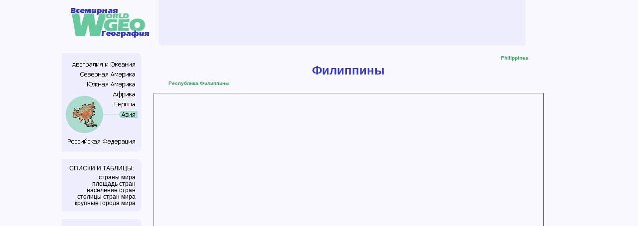

--- FILE ---
content_type: text/html; charset=windows-1251
request_url: https://worldgeo.ru/asia/phl/
body_size: 6968
content:
<!DOCTYPE html>
<html lang="ru">
<head>
   <meta NAME="keywords" CONTENT="Филиппины, Philippines, Манила, Юго-Восточная Азия, филипинск. песо, республика, флаг, герб, карта, состав, район, численность, населения, столица, время, плотность, прогноз, городское, сельское, показатель, мужчин, женщин, площадь, государственный праздник, местонахождение, полезные, ископаемые, общепринятое сокращение, продолжительность жизни, граница, береговая линия, водоемы, реки, озёра, ISO, Республика Филиппины, ссылка">
   <meta NAME="description" CONTENT="Филиппины. Сведения о площади территории и численности населения, о местоположении и времени в столице, валюте и языке, о религии и государственном празднике, о границах и ISO коде страны, а также  флаг и многое другое.">
   <script src="//api-maps.yandex.ru/2.1/?lang=ru_RU" type="text/javascript"></script>
   <script src="/js/land.js" type="text/javascript"></script>
<meta http-equiv="Content-Type" content="text/html; charset=windows-1251">
   <meta name="viewport" content="width=540">
   <title>Всемирная География › Азия › Филиппины</title>
   <link rel=stylesheet type='text/css' href='/wgeo.css'>
   <script language=javascript src="/f.js" type=text/javascript></script><script language="javascript">var iurl=''; function def() {a4();}</script>
   <script src="//yandex.st/jquery/1.11.2/jquery.min.js"></script>
</head>
<body onload='preloadImages();'>
<div class="top-counters">
   <!-- Yandex.Metrika counter --> <script type="text/javascript" > (function(m,e,t,r,i,k,a){m[i]=m[i]||function(){(m[i].a=m[i].a||[]).push(arguments)}; m[i].l=1*new Date();k=e.createElement(t),a=e.getElementsByTagName(t)[0],k.async=1,k.src=r,a.parentNode.insertBefore(k,a)}) (window, document, "script", "https://mc.yandex.ru/metrika/tag.js", "ym"); ym(1701057, "init", { clickmap:true, trackLinks:true, accurateTrackBounce:true, webvisor:true }); </script> <noscript><div><img src="https://mc.yandex.ru/watch/1701057" style="position:absolute; left:-9999px;" alt="" /></div></noscript> <!-- /Yandex.Metrika counter -->

   <script type="text/javascript">
   <!--
   var _acic={dataProvider:10};(function(){var e=document.createElement("script");e.type="text/javascript";e.async=true;e.src="//www.acint.net/aci.js";var t=document.getElementsByTagName("script")[0];t.parentNode.insertBefore(e,t)})()
   //-->
   </script>

   <!--LiveInternet counter--><script type="text/javascript"><!--
   document.write('<img src="//counter.yadro.ru/hit?r'+
   escape(document.referrer)+((typeof(screen)=='undefined')?'':
   ';s'+screen.width+'*'+screen.height+'*'+(screen.colorDepth?
   screen.colorDepth:screen.pixelDepth))+';u'+escape(document.URL)+
   ';i'+escape('Жж'+document.title.substring(0,80))+';'+Math.random()+
   '" width=1 height=1 alt="">')//--></script><!--/LiveInternet-->
   <!-- Global site tag (gtag.js) - Google Analytics -->
<script async src="https://www.googletagmanager.com/gtag/js?id=UA-3470357-1"></script>
<script>
  window.dataLayer = window.dataLayer || [];
  function gtag(){dataLayer.push(arguments);}
  gtag('js', new Date());

  gtag('config', 'UA-3470357-1');
</script>

</div>
<div id="container">
<!--search_ignore-->
<div class="max-width" width="100%">
    <div id="head-left">
      <a href="/" onmouseover="am()" onmouseout="def();"><img src="/i/logo.gif" id="logo" alt='WorldGEO - Всемирная География' width="160" height="64"></a>
    </div>
    <div id="head-right" width="100%" >
       <table width="100%"><tr>
          <td width="7" valign="bottom"><img src="/i/thhor.gif" width="7" height="64"></td>
          <td><div class="top-ads"><script async src="//pagead2.googlesyndication.com/pagead/js/adsbygoogle.js"></script>
<!-- Адаптивни сверху -->
<ins class="adsbygoogle"
     style="display:inline-block;max-width:728px;width:100%;height:90px"
     data-ad-client="ca-pub-6960584947688650"
     data-ad-slot="9559553006" data-alternate-ad-url="https://worldgeo.ru/alternative_ads.shtml"></ins>
<script>
(adsbygoogle = window.adsbygoogle || []).push({});
</script></div></td>
       </tr></table>
    </div>
</div>
<table class="max-width cl">
    <tr>
    <td id="left-column" width="160"><img src="/i/th.gif" width="160" height="25">
        

<table width=152 border=0>
	<tr>
		<td><img src='/i/sp.gif' width=12 height=1></td>
		<td><img src='/i/sp.gif' width=7 height=1></td>
		<td><img src='/i/sp.gif' width=2 height=1></td>
		<td><img src='/i/sp.gif' width=15 height=1></td>
		<td><img src='/i/sp.gif' width=13 height=1></td>
		<td><img src='/i/sp.gif' width=22 height=1></td>
		<td><img src='/i/sp.gif' width=32 height=1></td>
		<td><img src='/i/sp.gif' width=16 height=1></td>
		<td><img src='/i/sp.gif' width=33 height=1></td>
		<td></td>
	</tr>
	<tr>
		<td colspan=2 rowspan=3><img name="m01" src="/i/m01.gif" width=19 height=58></td>
		<td colspan=7><a href="/austok/" onmouseover="a5();" onmouseout="def();"><img name="m5" src="/i/m5.gif" width=133 height=18></a></td>
		<td><img src="/i/sp.gif" width=1 height=18></td>
	</tr>
	<tr>
		<td colspan=2 rowspan=2><img name="m03" src="/i/m03.gif" width=17 height=40></td>
		<td colspan=5><a href="/namerica/" onmouseover="a0();" onmouseout="def();"><img name="m0" src="/i/m0.gif" width=116 height=20></a></td>
		<td><img src="/i/sp.gif" width=1 height=20></td>
	</tr>
	<tr>
		<td><img name="m05" src="/i/m05.gif" width=13 height=20></td>
		<td colspan=4><a href="/samerica/" onmouseover="a1();" onmouseout="def();"><img name="m1" src="/i/m1.gif" width=103 height=20></a></td>
		<td><img src="/i/sp.gif" width=1 height=20></td>
	</tr>
	<tr>
		<td colspan=6 rowspan=2><img name="m07" src="/i/m07.gif" width=71 height=24></td>
		<td rowspan=3><img name="m08" src="/i/m08.gif" width=32 height=40></td>
		<td colspan=2><a href="/africa/" onmouseover="a3();" onmouseout="def();"><img name="m3" src="/i/m3.gif" width=49 height=20></a></td>
		<td><img src="/i/sp.gif" width=1 height=20></td>
	</tr>
	<tr>
		<td colspan=2 rowspan=2><a href="/europe/" onmouseover="a2();" onmouseout="def();"><img name="m2" src="/i/m2.gif" width=49 height=20></a></td>
		<td><img src="/i/sp.gif" width=1 height=4></td>
	</tr>
	<tr>
		<td colspan=3 rowspan=3><img src="/i/m11.gif" width=21 height=55></td>
		<td colspan=3 rowspan=3 bgcolor=#aadbce><a href="/asia/"><img name="pic" src="/i/pic-m4_o.gif" width=50 height=55></a></td>
		<td><img src="/i/sp.gif" width=1 height=16></td>
	</tr>
	<tr>
		<td colspan=2 rowspan=3><img name="m13" src="/i/m13.gif" width=48 height=56></td>
		<td><a href="/asia/" onmouseover="a4();" onmouseout="def();"><img name="m4" src="/i/m4.gif" width=33 height=20></a></td>
		<td><img src="/i/sp.gif" width=1 height=20></td>
	</tr>
	<tr>
		<td rowspan=2 bgcolor=#eeeeff><img src="/i/sp.gif" width=33 height=36></td>
		<td><img src="/i/sp.gif" width=1 height=19></td>
	</tr>
	<tr>
		<td colspan=6><img name="m16" src="/i/m16.gif" width=71 height=17></td>
		<td><img src="/i/sp.gif" width=1 height=17></td>
	</tr>
	<tr>
		<td><img name="m17" src="/i/m17.gif" width=12 height=20></td>
		<td colspan=8><a href="/russia/" onmouseover="a6();" onmouseout="def();"><img name="m6" src="/i/m6.gif" width=140 height=20></a></td>
		<td><img src="/i/sp.gif" width=1 height=20></td>
	</tr>
</table>



        <img src="/i/tb.gif" width="160" height="35">
        <center><A href="/lists/" class="linkblack">СПИСКИ И ТАБЛИЦЫ:</A></center>

<div class="list-and-tables"><A href="/lists/?id=1" class="linkblack">страны мира</A><br>
<a href="/lists/?id=2" class="linkblack">площадь стран</a><br>
<a href="/lists/?id=3" class="linkblack">население стран</a><br>
<a href="/lists/?id=10" class="linkblack">столицы стран мира</a><br>
<a href="/lists/?id=6" class="linkblack">крупные города мира</a>
</div>


<img src="/i/tb.gif" width="160" height="35">
<div align=center>

<script async src="//pagead2.googlesyndication.com/pagead/js/adsbygoogle.js"></script>
<!-- Левый широкий -->
<ins class="adsbygoogle"
     style="display:inline-block;width:160px;height:600px"
     data-ad-client="ca-pub-6960584947688650"
     data-ad-slot="2722553003"></ins>
<script>
(adsbygoogle = window.adsbygoogle || []).push({});
</script>

</div>
<div class="links"><script type="text/javascript">
<!--
var _acic={dataProvider:10,allowCookieMatch:false};(function(){var e=document.createElement("script");e.type="text/javascript";e.async=true;e.src="https://www.acint.net/aci.js";var t=document.getElementsByTagName("script")[0];t.parentNode.insertBefore(e,t)})()
//-->
</script></div>
    </td>
    <td valign='top' align='center' width="90%">
        <img src="/i/sp.gif" width=1 height=15>
        <table align="center">
            <tr><td><center style="margin-left: 14px;"><div><table align=center width=90% border=0><tr><td align=right><h5>Philippines</h5></td></tr><tr><td align=center class='no-padding'><h1>Филиппины</h1></td></tr><tr><td align='left'><h5>Республика Филиппины</h5></td></tr></table></div><br>
            
<!--/search_ignore-->

<script type="text/javascript">
  ymaps.ready(function () {
      var myMap = new ymaps.Map('YMapsID', {
              center: [12.842527211975696,121.78705499999994], zoom: 5,
              controls: [],
              behaviors: ['default', "scrollZoom", "dblClickZoom"]
          }, { minZoom: 2 });
      after_ymaps_init( myMap );

      ymaps.regions.load('001', {
          lang: 'ru',
          quality: 2
      }).then(function (result) {

          var regions = result.geoObjects;
          regions.options.set('fill', false);
          regions.options.set('outline', false);

          myMap.geoObjects.add(regions);

          regions.events.add('click', function (event) {
                var region = event.get('target');
                if( region.properties.get('osmId') != 443174 && land[region.properties.get('osmId')] ) {
                    location.href = '/' + land[region.properties.get('osmId')] + '/';
                }
          });

          regions.each(function (reg) {

              if (reg.properties.get('osmId') == 443174) {

                  reg.options.set('strokeOpacity', 0.75)
                  reg.options.set('outline', true)
                  reg.options.set('strokeWidth', 3)
                  reg.options.set('strokeStyle', 'dash')
                  reg.options.set('strokeColor', '#373ABE')

              }
          });

       });

  });

</script>

<div id="YMapsID" class="reg_map" alt="карта Филиппин"></div>


<div class="two-blocks-container" align="center">
<div class="main-table">

<table class="descr-table" width="470">
   <thead>
      <tr>
         <td colspan="2">ОСНОВНЫЕ СВЕДЕНИЯ</td>
      </tr>
   </thead>
   <tbody>
      <tr>
         <th width="140"><a href="/lists/?id=10">Столица:</a></th>
		   <td width="300">город <b>Манила</b></td>
      </tr>
	  <tr>
		 <th width="140"><a href="/lists/?id=2">Территория:</a></th>
		 <td width="300">
         <a href="/lists/?id=2">Площадь</a>: <b>300&nbsp;000 км&#178;</b>
		    <br><div class="note">(71 место в мире)</div>

         <br>
		    <table class="subtable" align="center">
            <thead>
               <tr class="blue">
                  <td colspan="2">
                     <b>Использование земель</b><div class="note">(2011 год, CIA)</div>
                  </td>
               </tr>
            </thead>
            <tbody>
         
         <tr onmouseover="setPointer(3,this)" onmouseout="setPointer(1,this)"><th>Площадь пашни:</th> <td align="right">18,2%</td></tr>
         <tr onmouseover="setPointer(3,this)" onmouseout="setPointer(1,this)"><th>Плодово-ягодные насаждения:</th><td align="right">17,8%</td></tr>
         <tr onmouseover="setPointer(3,this)" onmouseout="setPointer(1,this)"><th>Территория пастбищ:</th><td align="right">5,0%</td></tr>
         <tr onmouseover="setPointer(3,this)" onmouseout="setPointer(1,this)"><th>Площадь  лесов:</th><td align="right">25,9%</td></tr>
         </tbody></table><br>
         Площадь рек и озёр: 0,6%<br>
         
      </td>
   </tr>
	<tr>
		<th><a href="/lists/?id=3">Население:</a></th>
		<td valign="top" width="300" align='center'>
         <a href="/lists/?id=3">Численность</a>: <b>107&nbsp;668&nbsp;231 чел.</b><br>
         <div class="note">(12 место в мире, июль 2014 г., CIA)</div>
         <a href="/lists/?id=16">Плотность</a>: <b>358,9 чел./км&#178;</b><br>
         <br>
         <table class="subtable" align="center">
            <thead>
               <tr class="yel">
                  <td colspan="2"><b>Урбанизация</b></td>
               </tr>
            </thead>
            <tbody>
               <tr onmouseover="setPointer(3,this)" onmouseout="setPointer(1,this)"><th>городское население</th><td>44.5%</td></tr>
               <tr onmouseover="setPointer(3,this)" onmouseout="setPointer(1,this)"><th>сельское население</th><td>55.5%</td></tr>
            </tbody>
            </table>
<br>
            <table class="subtable" align="center">
               <thead>
                  <tr class="blue">
                     <td colspan="2"><b>Прогноз численности</b><div class="note">(по данным ООН)</div></td>
                  </tr>
               </thead>
               <tbody>
                  <tr onmouseover="setPointer(3,this)" onmouseout="setPointer(1,this)"><td>2025 год</td> <td>108&nbsp;251 тыс. чел.</td></tr>
                  <tr onmouseover="setPointer(3,this)" onmouseout="setPointer(1,this)"><td>2050 год</td> <td>130&nbsp;893 тыс. чел.</td></tr>
               </tbody>
            </table>

<br>
         <table class="subtable" align="center">
            <thead>
               <tr class="yel">
                  <td colspan="2"><b>Изменение численности</b><div class="note">(на 1000 человек в 2014 году)</div>
                  </td>
               </tr>
            </thead>
            <tbody>
               <tr onmouseover="setPointer(3,this)" onmouseout="setPointer(1,this)"><th>Количество новорожденных:</th><td align='right'>24,24</td></tr>
               <tr onmouseover="setPointer(3,this)" onmouseout="setPointer(1,this)"><th>Количество умерших:</th><td align='right'>4,92</td></tr>
               <tr onmouseover="setPointer(3,this)" onmouseout="setPointer(1,this)"><th>Количество мигрантов:</th><td align='right'>-1,23</td></tr>
               <tr onmouseover="setPointer(3,this)" onmouseout="setPointer(1,this)"><th><a href="/lists/?id=31">Годовой прирост населения:</a></th><td align='right'><b>1,81%</b></td></tr>
            </tbody>
         </table>

<br>
            <table class="subtable" align="center">
               <thead>
                  <tr class="blue">
                     <td colspan="4">
                        <b>Распределение численности</b><div class="note"> (июль 2014 года, тыс. чел.)</div>
                     </tr>
                  <tr>
                     <td>возраст</td>
                     <td>мужчин</td>
                     <td>женщин</td>
                     <td>всего</td>
                  </tr>
               </thead>
               <tbody>
                  <tr onmouseover="setPointer(3,this)" onmouseout="setPointer(1,this)"><th>от 0 до 14 лет</th><td align='right'>18&nbsp;494</td><td align='right'>17&nbsp;753</td><td align='right'>33,7%</td></tr>
                  <tr onmouseover="setPointer(3,this)" onmouseout="setPointer(1,this)"><th>от 15 до 24 лет</th><td align='right'>10&nbsp;416</td><td align='right'>10&nbsp;045</td><td align='right'>19,0%</td></tr>
                  <tr onmouseover="setPointer(3,this)" onmouseout="setPointer(1,this)"><th>от 25 до 54 лет</th><td align='right'>20&nbsp;032</td><td align='right'>19&nbsp;797</td><td align='right'>37,0%</td></tr>
                  <tr onmouseover="setPointer(3,this)" onmouseout="setPointer(1,this)"><th>от 55 до 64 лет</th><td align='right'>2&nbsp;883</td><td align='right'>3&nbsp;372</td><td align='right'>5,8%</td></tr>
                  <tr onmouseover="setPointer(3,this)" onmouseout="setPointer(1,this)"><th> более 65 лет</th><td align='right'>2&nbsp;104</td><td align='right'>2&nbsp;773</td><td align='right'>4,5%</td></tr>
               </tbody>
            </table>

<br>
         <table class="subtable" align="center" width="265">
            <thead>
               <tr class="yel">
                  <td>показатель</td>
                  <td align='center'>мужчин</td>
                  <td align='center'>женщин</td>
                  <td align='center'>всех</td></tr>
            </thead>
            <tbody>

<tr onmouseover="setPointer(3,this)" onmouseout="setPointer(1,this)"><th class="sm"><a href="/lists/?id=32">средний возраст населения (лет)</a></th><td align='center'>23,0</td><td align='center'>24,0</td><td align='center'><b>23,5</b></td></tr>
<tr onmouseover="setPointer(3,this)" onmouseout="setPointer(1,this)"><th class="sm"><a href="/lists/?id=30">средняя продолжительность жизни (лет)</a></th><td align='center'>69,5</td><td align='center'>75,6</td><td align='center'><b>72,5</b></td></tr>
<tr onmouseover="setPointer(3,this)" onmouseout="setPointer(1,this)"><th class="sm">уровень грамотности<br> (2015 год)</th><td align='center'>96%</td><td align='center'>97%</td><td align='center'>96%</td></tr>
</tbody></table>
<br>
            <table class="subtable" align="center" width="266">
               <thead>
                  <tr class="blue">
                     <td colspan="2"><img src="/i/sp.gif" height=6 border=0></td>
                  </tr>
               </thead>
               <tbody>

<tr onmouseover="setPointer(3,this)" onmouseout="setPointer(1,this)"><th class="sm">Количество мужчин на 1000 женщин</th><td>1003</td></tr>
<tr onmouseover="setPointer(3,this)" onmouseout="setPointer(1,this)"><th class="sm">Средн. число детей у одной женщины</th><td>3,1</td></tr>
<tr onmouseover="setPointer(3,this)" onmouseout="setPointer(1,this)"><th class="sm"><a href="/lists/?id=28">Место по уровню жизни населения</a></th><td><b>77</b></td></tr>
</tbody></table>
   </td>
</tr>

                      <tr>
                                <th><A href="/lists/?id=6">Крупные города:</A></th>
                                <td width="300"><br>
                                
                                  <table class="subtable" align="center" width="265">
                            <thead>
                            <tr class="yel"> 
                               <td>город</td>
                               <td>население</td>
                               <td>координаты</td>
                            </tr>
                            </thead>
                            <tbody><tr onmouseover="setPointer(3,this)" onmouseout="setPointer(1,this)"><th><b>Манила</b></th><td>10&nbsp;133&nbsp;200</td><td class="sm">14° 37' с.ш.<br>120° 58' в.д.</td></tr></tbody></table><br></td></tr>

	<tr>
		<th>Границы:</th>
		<td>
         <table class="subtable l" align="center">
        <thead>
            <tr class="blue">
               <td colspan="2"><img src="/i/sp.gif" height=6 width=1 border=0></td>
            </tr>
            </thead>
            <tbody>


               <tr onmouseover="setPointer(3,this)" onmouseout="setPointer(1,this)"><td class="sm">Общая протяженность границ</td><td><b>0&nbsp;км</b></td></tr>
            </tbody>
		    </table>

		<div>Береговая линия: 36289 км</div>
      <br>
		</td>
	</tr>


<!--PHLi-->
</tbody>
</table>

</div>

<div class="add-info">
   <div class="herald-block">
      <div style="display:inline-block;">
         <img SRC="/flag/phl.gif" alt='флаг Филиппин' class="flag">
         
      </div>
   </div>

    
    <br><br>
    <table class="descr-table" width="255">
       <thead>
          <tr>
             <td>Время в столице</td>
          </tr>
       </thead>
          <tr>
             <td>
               <table class="time-table">
<TR>
<TD ALIGN=CENTER class="time">11:28</TD>
<TD ALIGN='Left'>понедельник<br>19 января 2026 г.</TD>
</tr></table><div class="note">= GMT (время по Гринвичу)  + 8 ч.</div>
             </td>
          </tr>
    </table>
    
    <br><br>
      <table class="descr-table" width="255">
         <thead>
            <tr class="yel">
               <td colspan="2">Дополнительная информация</td>
            </tr>
         </thead>
         <tbody class="small">
            <tr onmouseover="setPointer(3,this)" onmouseout="setPointer(1,this)"><th>Валюта:</th><td class="c">филипинск. песо (PHP)</td></tr>
            <tr onmouseover="setPointer(3,this)" onmouseout="setPointer(1,this)"><th>Официальный язык:</th><td class="c"><a href='/lists/?id=8&code=6'>английский</a>, пилипино</td></tr>
            <tr onmouseover="setPointer(3,this)" onmouseout="setPointer(1,this)"><th>Религия:</th><td class="c">католицизм</td></tr>
            <tr onmouseover="setPointer(3,this)" onmouseout="setPointer(1,this)"><th>Государственный праздник:</th><td class="c holiday">12&nbsp;июня<div>(День Независимости)</div></td></tr>
            <tr onmouseover="setPointer(3,this)" onmouseout="setPointer(1,this)"><th>Административно-<br>территориальное устройство:</th><td class="c">унитарная республика</td></tr>
            <tr onmouseover="setPointer(3,this)" onmouseout="setPointer(1,this)"><th><a href="/lists/?id=5">Национальный интернет-домен</a>:</th><td class="c">.ph</td></tr>
            <tr onmouseover="setPointer(3,this)" onmouseout="setPointer(1,this)"><th><a href="/lists/?id=4">ISO код</a>:</th><td class="c">PHL</td></tr>
            <tr onmouseover="setPointer(3,this)" onmouseout="setPointer(1,this)"><th>В составе <a href="/lists/?id=7">международных организаций</a>:</th><td class="c"><a href='/lists/?id=7&code=30'> Группа 77</a>, <a href='/lists/?id=7&code=16'>АСЕАН</a>, <a href='/lists/?id=7&code=12'>АТЭС</a>, <a href='/lists/?id=7&code=21'>ВТО</a>, <a href='/lists/?id=7&code=31'>МАГАТЭ</a>, <a href='/lists/?id=7&code=20'>МБРР</a>, <a href='/lists/?id=7&code=19'>МВФ</a>, <a href='/lists/?id=7&code=9'>МФКК</a>, <a href='/lists/?id=7&code=1'>ООН</a></td></tr>
            
         </tbody>
      </table>
      <br><br>
      <script async src="https://pagead2.googlesyndication.com/pagead/js/adsbygoogle.js?client=ca-pub-6960584947688650"
     crossorigin="anonymous"></script>
<!-- Под доп.информацией -->
<ins class="adsbygoogle"
     style="display:block"
     data-ad-client="ca-pub-6960584947688650"
     data-ad-slot="2021593950"
     data-ad-format="auto"
     data-full-width-responsive="true"></ins>
<script>
     (adsbygoogle = window.adsbygoogle || []).push({});
</script>
</div>
</div>



<div class="cl bottom-block"><strong><a href="../" class="linkblack">Азия:</a></strong>&nbsp;&nbsp;<img src="/i/icotbl.gif" class="i">&#160<a href="/lists/?id=1&loc=asia">список стран</a> | <img src="/i/icotbl.gif" class="i">&#160<a href="/lists/?id=6&loc=asia">крупнейшие города</a> | <img src="/i/icotbl.gif" class="i">&#160<a href="/lists/?id=3&loc=asia">население стран</a></div>
</center>
<!--search_ignore-->
</td></tr></table></td></tr>
<!-- bb -->
<tr><td id="left-bottom" width=160 bgcolor=#eeeeff valign=bottom align="center">
<img src="/i/sp.gif" width=160 height=1 border=0>
<div class="center-left">

<!--LiveInternet logo--><a href="http://www.liveinternet.ru/click" target=_blank><img
src="//counter.yadro.ru/logo?38.2" border=0
title="LiveInternet" alt=""
width=31 height=31></a><!--/LiveInternet-->

<!--Rating@Mail.ru COUNTEr--><a target=_top href="http://top.mail.ru/jump?from=62718"><img src="//top-fwz1.mail.ru/counter?id=62718;t=69" border=0 height=31 width=38 alt="Рейтинг@Mail.ru"/></a><!--/COUNTER-->
</div>
<img src="/i/tb.gif" width="100%" height="35" border="0">
<table cellpadding=0 cellspacing=0 border=0 width="100%" style="font-size:x-small;font-family: tahoma">
<tr><td bgcolor="#eeeeff" align=center>
<a href="/" class="linkblack">« в начало</a> | <a HREF="#top" class="linkblack">наверх</a>&nbsp;<br><img src="/i/sp.gif" width="100%" height="10" border=0></td></tr></table>
</td>
<td id="right-bottom" width="620" valign="bottom">
   <div align="center">
      <table>
      <tr><td align="right" style="padding-bottom: 9px; padding-right: 10px;">
         <script src="https://yastatic.net/share2/share.js"></script>
<div class="ya-share2" data-curtain data-size="s" data-services="vkontakte,odnoklassniki,telegram,twitter,viber,whatsapp,moimir,skype,linkedin"></div>

      </td><td>
         <div id="fb-root"></div>
         <script async defer crossorigin="anonymous" src="https://connect.facebook.net/ru_RU/sdk.js#xfbml=1&version=v15.0&appId=191695454249353&autoLogAppEvents=1" nonce="dTX56ZX7"></script>

         <div class="fb-like" data-href="" data-width="" data-layout="button" data-action="like" data-size="small" data-share="false"></div>
      </td></tr>
      </table>
   </div>
   <br><br>
   <div id="basement" align="right">© 2000-2022 &mdash; <a href="/mail.php">Всемирная География</a></div>
</td></tr><!-- be -->
</table>
<!--/search_ignore-->
</div>

</body>
</html>

--- FILE ---
content_type: text/html; charset=utf-8
request_url: https://www.google.com/recaptcha/api2/aframe
body_size: 269
content:
<!DOCTYPE HTML><html><head><meta http-equiv="content-type" content="text/html; charset=UTF-8"></head><body><script nonce="a_BbqGOCx8B1HZ6YQfw_cA">/** Anti-fraud and anti-abuse applications only. See google.com/recaptcha */ try{var clients={'sodar':'https://pagead2.googlesyndication.com/pagead/sodar?'};window.addEventListener("message",function(a){try{if(a.source===window.parent){var b=JSON.parse(a.data);var c=clients[b['id']];if(c){var d=document.createElement('img');d.src=c+b['params']+'&rc='+(localStorage.getItem("rc::a")?sessionStorage.getItem("rc::b"):"");window.document.body.appendChild(d);sessionStorage.setItem("rc::e",parseInt(sessionStorage.getItem("rc::e")||0)+1);localStorage.setItem("rc::h",'1768793326653');}}}catch(b){}});window.parent.postMessage("_grecaptcha_ready", "*");}catch(b){}</script></body></html>

--- FILE ---
content_type: text/css
request_url: https://worldgeo.ru/wgeo.css
body_size: 2207
content:
* {
	margin: 0;
	padding: 0;
}

html, body {
	height: 100%;
}

body {
	background: #f9f7ff;
	color: #333;
	font-family: Verdana, Tahoma, Arial, sans-serif;
	font-size: 12px;
	line-height: 13px;
}

#logo {
	margin: 13px 18px 10px 16px;
}

table {
	border-collapse: collapse;
}

#container {
	max-width: 977px;
	height: 100%;
	margin: 0 auto;
	padding-right: 56px;
}

/*
@media screen and (max-width: 977px) {
  #container { padding-right: 0; }
}
*/
img {
	border: 0
}

#left-column {
	width: 160px;
	vertical-align: top;
	text-align: right;
	background: #eef;
}

#left-column * {
	font-family: Tahoma, Verdana, Arial, sans-serif;
}

#basement, #basement * {
	font-family: Verdana, Tahoma, Arial, sans-serif;
	font-size: 11px;
}

div#basement, #basement tr td {
	padding: 12px;
}

.top-counters {
	left: 0px;
	position: absolute;
	top: -1000px;
	visibility: visible;
}

.top-ads {
	height: 92px;
}

.news-on-main * {
	font-size: 10px;
}

.news-on-main {
	padding: 8px 10px 8px 10px;
}

.tbl {
	border: 1px solid #646464;
	border-collapse: collapse;
	background: #fff;
}

.tbl tr td, .tbl thead tr th {
	border: 1px solid #646464;
	padding: 6px;
}

.tbl tr th {
	border: 1px solid #646464;
	padding: 5px;
	text-align: left;
	font-weight: bold;
}

.tbl thead tr td {
	background: #57f0be;
	font-weight: bold;
	padding: 5px;
	color: #333;
	text-align: center;
	border: 1px solid #646464;
}

.tbl thead tr td * {
	font-weight: bold;
}

.tbl thead tr td div {
	font-weight: normal;
	font-size: 11px;
}

.tbl thead tr th {
	background: #57f0be;
	font-weight: bold;
	color: #333;
	text-align: center;
}

.letter-nav {
	text-align: center;
	font-size: 9px;
    color: #777;
	margin-bottom: 5px;
}

.filter-list td{ color: #777; }
.pagination, .bottom-block { color: #555; }
.filter-list td b, .pagination strong, .bottom-block strong { color: #333; }


.letter-nav * { font-size: 11px; }

.descr-table {
	border: 1px solid #646464;
	border-collapse: collapse;
	background: #fff;
}

.descr-table * {
	font-size: 13px;
}

.descr-table * span, .descr-table .small th {
	font-size: 12px;
}

.descr-table .holiday div {
	font-size: 11px;
}

.descr-table thead tr td {
	background: #57f0be;
	font-weight: bold;
	padding: 5px;
	color: #333;
	text-align: center;
}

.descr-table tbody tr th {
	font-weight: bold;
	color: #004080;
	text-align: left;
	padding: 5px;
	border: 1px solid #646464;
	vertical-align: top;
}

.descr-table tbody tr th a {
	font-weight: bold;
	color: #004080;
}

.descr-table tbody tr th span {
	font-weight: normal;
	font-size: 10px;
}

.descr-table tr td {
	border: 1px solid #646464;
	padding: 5px;
	/*vertical-align: top;*/
	text-align: center;
}

.descr-table tr td.l {
	text-align: left;
	font-size: 12px;
}

.descr-table tr td.m {
	vertical-align: middle;
}

.m tr td {
	vertical-align: middle;
}

.r tr td {
	text-align: right;
}

.c tr td {
	text-align: center;
}

.l tr td {
	text-align: left;
}

.descr-table tr td div.note {
	font-size: 10px;
	padding: 4px 0;
}

.descr-table tr td div.note * {
	font-size: 10px;
}

.time-table {
	display: inline-table;
}

.time-table * {
	font-size: 10px;
	font-family: Tahoma, Verdana, Arial, sans-serif;
}

.time-table tr td {
	border: 0px;
	text-align: left;
	padding: 0px;
}

.time-table .time {
	font-size: 20px;
	font-family: Tahoma, Verdana, Arial, sans-serif;
	padding: 1px 5px 0 10px;
}

.filter-list { background: #fff; border-collapse: collapse; margin: 0 10px;}

.filter-list * {
	font-family: Verdana, Tahoma, Arial, sans-serif;
	font-size: 12px;
}

.filter-list tr td {
	padding: 5px;
	text-align: center;
}

.filter-list tr td a, .filter-list tr td b{
	white-space: nowrap;
}


.filter-list thead tr td {
	background: #edecf9;
	font-weight: bold;
	padding: 5px;
	text-align: center;
}

.filter-list thead tr td a, .filter-list thead tr td a:visited {
	color: #333;
}

td > .subtable:first-child {
	margin-top: 20px;
}

.subtable {
	border: 1px solid #646464;
	border-collapse: collapse;
	padding-top: 9px;
	display: inline-table;
	margin-bottom: 20px;
}

.subtable * .sm, .subtable * .sm *, .descr-table .sm {
	font-size: 10px;
	font-weight: normal;
}

.subtable thead tr td {
	background: #bcf2ff;
	font-weight: normal;
	padding: 3px;
	text-align: center;
	font-size: 10px;
	vertical-align: middle;
}

.subtable thead tr td div {
	font-size: 9px;
	padding: 0px 0;
}

.subtable thead tr.blue td {
	background: #bcf2ff;
}

.subtable thead tr.yel td {
	background: #fffada;
}

.subtable tbody tr th {
	font-weight: normal;
	text-align: left;
	padding: 3px;
	border: 1px solid #646464;
	vertical-align: middle;
	color: #333;
}

.subtable tbody tr th a {
	font-weight: normal;
}

.subtable tr td {
	border: 1px solid #646464;
	padding: 3px;
	vertical-align: middle;
	text-align: right;
}

.l tr td {
	text-align: left;
}

.subtable tr td.c {
	text-align: center;
}

small {
	font-size: 10px;
}

h1 {
	font-size: 24px;
	font-weight: bold;
	color: #373abe;
	text-align: center;
	font-family: tahoma, arial;
	word-spacing: 0;
	margin-left: 10px;
	margin-right: 10px;
	margin-top: 5px;
	margin-bottom: 5px;
	padding: 3px;
	line-height: normal;
}

.no-padding h1 {
	padding: 0;
}

h2 {
	font-size: 24px;
	font-weight: bold;
	color: #373abe;
	text-align: center;
	font-family: tahoma, arial;
	line-height: normal;
}

h3 {
	font-size: 12px;
	font-weight: bold;
	line-height: normal;
}

h5 {
	font-weight: lighter;
	color: #32a25a;
	font-family: tahoma, arial;
	font-weight: bold;
}

h6 {
	font-weight: lighter;
	font-family: Verdana, Geneva, Arial, Helvetica, sans-serif;
}

table {
	font-size: 12px;
	font-family: Verdana, Geneva, Arial, Helvetica, sans-serif;
}

a {
	color: #0000c1
}

a:active {
	text-decoration: none
}

a:link {
	text-decoration: none
}

a:visited {
	text-decoration: none;
	color: #36008d
}

a:hover {
	text-decoration: underline;
	color: #ce0000
}

.i {
	vertical-align: baseline;
	border: 0;
	width: 12px;
	height: 11px;
	margin-top: 6px;
}

.linkred {
	color: #ce0000;
}

.linkred:visited {
	color: #ce0000;
}

.linkblack {
	color: #000;
}

.linkblack:visited {
	color: #000;
}

.linkblack:hover {
	text-decoration: underline;
	color: #ce0000
}

.linkth:active {
	text-decoration: none
}

.linkth:link {
	text-decoration: none
}

.linkth:visited {
	text-decoration: none;
	color: #36008d
}

.linkth:hover {
	text-decoration: underline;
	color: #ce0000
}

.tbh {
	font-size: 12px;
	font-family: tahoma, verdana, arial;
}

.grdiv * {
	color: #b2b2b2;
}

.grdiv a:visited {
	color: #b2b2b2;
}

.t13 {
	font-size: 13px;
	font-family: tahoma, arial;
}

.t12 {
	font-size: 12px;
	font-family: tahoma, arial;
}

.t11 {
	font-size: 11px;
	font-family: tahoma, arial;
}

.links {
	padding: 0 12px;
   word-break: break-all;
}

.links, .links a, .links * {
	font-size: 9px;
	color: #b0b0b0;
}

.center-left {
	display: inline-block;
	text-align: left;
}

.max-width {
	max-width: 930px;
}

#left-column table img, .img-block img, #head-right img {
	display: block;
}

#head-left {
	float: left;
}

#head-right {
	background: #eef;
	margin-left: 194px;
}

.list-and-tables {
	padding-right: 12px;
	padding-top: 5px;
}

.td-padding td { padding: 7px; font-size: 13px; line-height: 17px; }

.description {
	width: 715px;
	padding: 15px;
	background: url(/i/fongl.gif) repeat #fff
}

.description p {
	padding-bottom: 15px;
}

.cl {
	clear: both;
}

.bl {
	display: block;
}

.bottom-block {
	margin-top: 20px;
}

#YMapsID {
	border: 1px solid #646464;
	margin-left: 10px;
	margin-right: 10px;
}

#YMapsID.reg_map {
	width: 781px;
	height: 600px;
	margin-bottom: 30px;
}

#YMapsID > ymaps {
	background: #fff;
}

#YMapsID.organ_map {
	width: 816px;
	height: 600px;
	margin-bottom: 20px;
	margin-left: 0px;
	margin-right: 0px;
}

.two-blocks-container {
	display: inline-block;
}

.two-blocks-container div.main-table, div.add-info {
	float: left;
}

.two-blocks-container .add-info {
	padding-left: 20px;
}

.herald-block {
	width: 254px;
	padding: 15px 0;
	border: 1px solid #646464;
	background: #fff;
	text-align: center;
}

.herald-block .gerb {
	padding-top: 30px;
}

.main-links-block {
    margin: 60px 0 140px; white-space:nowrap; font-size: 13px;

}


.main-copyright { width: 240px; }
.main-copyright div { white-space:nowrap; }

@media only screen and (max-width: 992px) {
	#YMapsID.reg_map {
		width: 470px;
		height: 470px;
	}

	.organ_map {
		display: none;
	}

	.two-blocks-container div.main-table, div.add-info {
		float: none;
	}

	.herald-block .gerb, .herald-block .flag {
		padding-top: 0;
		vertical-align: middle;
	}

	.herald-block {
		width: 468px;
	}

	.herald-block .gerb {
		padding-left: 30px;
	}

	.two-blocks-container .add-info {
		padding-top: 30px;
		padding-left: 0;
	}

	.description {
		width: 468px;
	}

	#container {
		padding-right: 15px;
	}

}



@media only screen and (max-width: 810px) {

    .td-padding td { font-size: 14px; line-height: 32px; }

    .main-links-block {
        margin: 60px 0 60px;
    }


    .main-copyright { width: 500px; font-size: 11px; }

    .bottom-counters {
        left: 0px;
        position: absolute;
        top: -1000px;
        visibility: visible;
    }

	.filter-list { width: 500px; }

	#left-column, #left-bottom, .no-mobile, .letter-nav {
		display: none;
	}


	#right-bottom {
		padding-top: 50px;
	}

	#head-right {
		margin-right: 2px;
	}
   
   #basement, #basement *, table, .descr-table tr td.l {
      font-size: 13px;
      line-height: 15px;
   }
   
   .main-table .descr-table td .subtable a {
      line-height: 24px;      
   }

   
   .filter-list, .filter-list thead * {
      font-size: 13px;
      line-height: 18px;
   }   
   
   .filter-list * {
      padding: 2px;
      font-size: 13px;
      line-height: 32px;
   }   
   
   .tbl thead tr td div, small {
      font-size: 13px;
      line-height: 15px;
   }   
   
   .tbl tr td, .tbl thead tr th {
      padding: 9px;   
   }

/*
@media only screen and (min-width: 672px) and (max-width: 992px) {
  #YMapsID.reg_map { width: 460px; height: 460px;}

}

@media screen and (max-width: 672px) {
  #YMapsID.reg_map { width: 450px; height: 200px;}
}
*/


--- FILE ---
content_type: application/javascript
request_url: https://worldgeo.ru/js/land.js
body_size: 1478
content:
var land = {1656678:'africa/ssd',1703814:'asia/pse',53296:'europe/mne',1741311:'europe/srb',80500:'austok/aus',16239:'europe/aut',364110:'asia/aze',53292:'europe/alb',192756:'africa/dza',195267:'africa/ago',9407:'europe/and',536900:'namerica/atg',286393:'samerica/arg',364066:'asia/arm',303427:'asia/afg',547469:'namerica/bhs',184640:'asia/bgd',547511:'namerica/brb',378734:'asia/bhr',287827:'namerica/blz',59065:'europe/blr',52411:'europe/bel',192784:'africa/ben',1993208:'namerica/bmu',186382:'europe/bgr',252645:'samerica/bol',2528142:'europe/bih',1889339:'africa/bwa',59470:'samerica/bra',2103120:'asia/brn',192783:'africa/bfa',195269:'africa/bdi',184629:'asia/btn',2177246:'austok/vut',36989:'europe/vat',62149:'europe/gbr',21335:'europe/hun',272644:'samerica/ven',285454:'namerica/vgb',2177187:'austok/asm',305142:'asia/tls',49915:'asia/vnm',192793:'africa/gab',307829:'namerica/hti',287083:'samerica/guy',192774:'africa/gmb',192781:'africa/gha',1521463:'namerica/gtm',192778:'africa/gin',192776:'africa/gnb',51477:'europe/deu',1278736:'europe/gib',287670:'namerica/hnd',550727:'namerica/grd',2184073:'namerica/grl',192307:'europe/grc',28699:'asia/geo',50046:'europe/dnk',192801:'africa/dji',307823:'namerica/dma',307828:'namerica/dom',1473947:'africa/egy',195271:'africa/zmb',195272:'africa/zwe',1473946:'asia/isr',304716:'asia/ind',304751:'asia/idn',184818:'asia/jor',304934:'asia/irq',304938:'asia/irn',62273:'europe/irl',299133:'europe/isl',1311341:'europe/esp',365331:'europe/ita',305092:'asia/yem',535774:'africa/cpv',214665:'asia/kaz',2185366:'namerica/cym',49898:'asia/khm',192830:'africa/cmr',1428125:'namerica/can',305095:'asia/qat',192798:'africa/ken',307787:'asia/cyp',178009:'asia/kgz',571178:'austok/kir',270056:'asia/chn',120027:'samerica/col',535790:'africa/com',192794:'africa/cog',192795:'africa/cod',192734:'asia/prk',307756:'asia/kor',287667:'namerica/cri',192779:'africa/civ',307833:'namerica/cub',305099:'asia/kwt',49903:'asia/lao',72594:'europe/lva',2093234:'africa/lso',192780:'africa/lbr',184843:'asia/lbn',192758:'africa/lby',72596:'europe/ltu',1155955:'europe/lie',2171347:'europe/lux',535828:'africa/mus',192763:'africa/mrt',447325:'africa/mdg',53293:'europe/mkd',195290:'africa/mwi',2108121:'asia/mys',192785:'africa/mli',536773:'asia/mdv',365307:'europe/mlt',192691:'africa/mar',571771:'austok/mhl',114686:'namerica/mex',571802:'austok/fsm',195273:'africa/moz',58974:'europe/mda',36990:'europe/mco',161033:'asia/mng',537257:'namerica/msr',50371:'asia/mmr',195266:'africa/nam',571804:'austok/nru',184633:'asia/npl',192786:'africa/ner',192787:'africa/nga',2323309:'europe/nld',287666:'namerica/nic',556706:'austok/nzl',1059668:'europe/nor',307763:'asia/are',305138:'asia/omn',1964272:'africa/shn',2184233:'austok/cok',547479:'namerica/tca',307573:'asia/pak',571805:'austok/plw',287668:'namerica/pan',307866:'austok/png',287077:'samerica/pry',288247:'samerica/per',49715:'europe/pol',295480:'europe/prt',60189:'europe/rus',171496:'africa/rwa',90689:'europe/rom',1520612:'namerica/slv',1872673:'austok/wsm',54624:'europe/smr',535880:'africa/stp',307584:'asia/sau',88210:'africa/swz',536765:'africa/syc',192775:'africa/sen',550725:'namerica/vct',550728:'namerica/lca',536899:'namerica/kna',536780:'asia/sgp',184840:'asia/syr',14296:'europe/svk',218657:'europe/svn',1857436:'austok/slb',192799:'africa/som',192789:'africa/sdn',287082:'samerica/sur',148838:'namerica/usa',192777:'africa/sle',214626:'asia/tjk',2067731:'asia/tha',195270:'africa/tza',192782:'africa/tgo',2186665:'austok/ton',555717:'namerica/tto',2177266:'austok/tuv',192757:'africa/tun',223026:'asia/tkm',174737:'asia/tur',192796:'africa/uga',196240:'asia/uzb',60199:'europe/ukr',287072:'samerica/ury',571747:'austok/fji',443174:'asia/phl',54224:'europe/fin',1403916:'europe/fra',214885:'europe/hrv',192790:'africa/caf',2361304:'africa/tcd',51684:'europe/cze',167454:'samerica/chl',51701:'europe/che',52822:'europe/swe',536807:'asia/lka',108089:'samerica/ecu',192791:'africa/gnq',296961:'africa/eri',79510:'europe/est',192800:'africa/eth',87565:'africa/zaf',555017:'namerica/jam',382313:'asia/jpn'};

--- FILE ---
content_type: application/javascript
request_url: https://worldgeo.ru/f.js
body_size: 1018
content:
var preloadFlag = false;
function preloadImages() {
   w = window.innerWidth || document.documentElement.clientWidth || document.body.clientWidth;

   if( document.images && w >= 810 ) {
      newImgzzz();
      preloadFlag = true;
      def();
   }
}

function newImage( arg ) {
   if( document.images ) {
      rslt = new Image();
      rslt.src = arg;
      return rslt;
   }
}

function newImgzzz() {

   m01_m5_o = newImage( iurl + "/i/m01-m5_o.gif" );
   m5_o = newImage( iurl + "/i/m5-o.gif" );
   m03_m5_o = newImage( iurl + "/i/m03-m5_o.gif" );
   m03_m0_o = newImage( iurl + "/i/m03-m0_o.gif" );
   m0_o = newImage( iurl + "/i/m0-o.gif" );
   m05_m1_o = newImage( iurl + "/i/m05-m1_o.gif" );
   m1_o = newImage( iurl + "/i/m1-o.gif" );
   m07_m5_o = newImage( iurl + "/i/m07-m5_o.gif" );
   m07_m0_o = newImage( iurl + "/i/m07-m0_o.gif" );
   m07_m1_o = newImage( iurl + "/i/m07-m1_o.gif" );
   m08_m3_o = newImage( iurl + "/i/m08-m3_o.gif" );
   m08_m2_o = newImage( iurl + "/i/m08-m2_o.gif" );
   m3_o = newImage( iurl + "/i/m3-o.gif" );
   m2_o = newImage( iurl + "/i/m2-o.gif" );
   pic_m5_o = newImage( iurl + "/i/pic-m5_o.gif" );
   pic_m0_o = newImage( iurl + "/i/pic-m0_o.gif" );
   pic_m1_o = newImage( iurl + "/i/pic-m1_o.gif" );
   pic_m3_o = newImage( iurl + "/i/pic-m3_o.gif" );
   pic_m2_o = newImage( iurl + "/i/pic-m2_o.gif" );
   pic_m4_o = newImage( iurl + "/i/pic-m4_o.gif" );
   pic_m6_o = newImage( iurl + "/i/pic-m6_o.gif" );
   m13_m4_o = newImage( iurl + "/i/m13-m4_o.gif" );
   m4_o = newImage( iurl + "/i/m4-o.gif" );
   m16_m6_o = newImage( iurl + "/i/m16-m6_o.gif" );
   m17_m6_o = newImage( iurl + "/i/m17-m6_o.gif" );
   m6_o = newImage( iurl + "/i/m6-o.gif" );
}


function changeImages() {
   if( document.images && (preloadFlag == true) ) {
      for( var i = 0; i < changeImages.arguments.length; i += 2 ) {
         document[changeImages.arguments[i]].src = changeImages.arguments[i + 1];
      }
   }
}
function a0() {
   changeImages( 'm01', iurl + '/i/m01.gif', 'm5', iurl + '/i/m5.gif', 'm03', iurl + '/i/m03-m0_o.gif', 'm0', iurl + '/i/m0-o.gif', 'm05', iurl + '/i/m05.gif', 'm1', iurl + '/i/m1.gif', 'm07', iurl + '/i/m07-m0_o.gif', 'm08', iurl + '/i/m08.gif', 'm3', iurl + '/i/m3.gif', 'm2', iurl + '/i/m2.gif', 'pic', iurl + '/i/pic-m0_o.gif', 'm13', iurl + '/i/m13.gif', 'm4', iurl + '/i/m4.gif', 'm16', iurl + '/i/m16.gif', 'm17', '/i/m17.gif', 'm6', iurl + '/i/m6.gif' );
}
function a1() {
   changeImages( 'm01', iurl + '/i/m01.gif', 'm5', iurl + '/i/m5.gif', 'm03', iurl + '/i/m03.gif', 'm0', iurl + '/i/m0.gif', 'm05', iurl + '/i/m05-m1_o.gif', 'm1', iurl + '/i/m1-o.gif', 'm07', iurl + '/i/m07-m1_o.gif', 'm08', iurl + '/i/m08.gif', 'm3', iurl + '/i/m3.gif', 'm2', iurl + '/i/m2.gif', 'pic', iurl + '/i/pic-m1_o.gif', 'm13', iurl + '/i/m13.gif', 'm4', iurl + '/i/m4.gif', 'm16', iurl + '/i/m16.gif', 'm17', '/i/m17.gif', 'm6', iurl + '/i/m6.gif' )
}
function a2() {
   changeImages( 'm01', iurl + '/i/m01.gif', 'm5', iurl + '/i/m5.gif', 'm03', iurl + '/i/m03.gif', 'm0', iurl + '/i/m0.gif', 'm05', iurl + '/i/m05.gif', 'm1', iurl + '/i/m1.gif', 'm07', iurl + '/i/m07.gif', 'm08', iurl + '/i/m08-m2_o.gif', 'm3', iurl + '/i/m3.gif', 'm2', iurl + '/i/m2-o.gif', 'pic', iurl + '/i/pic-m2_o.gif', 'm13', iurl + '/i/m13.gif', 'm4', iurl + '/i/m4.gif', 'm16', iurl + '/i/m16.gif', 'm17', iurl + '/i/m17.gif', 'm6', iurl + '/i/m6.gif' )
}
function a3() {
   changeImages( 'm01', iurl + '/i/m01.gif', 'm5', iurl + '/i/m5.gif', 'm03', iurl + '/i/m03.gif', 'm0', iurl + '/i/m0.gif', 'm05', iurl + '/i/m05.gif', 'm1', iurl + '/i/m1.gif', 'm07', iurl + '/i/m07.gif', 'm08', iurl + '/i/m08-m3_o.gif', 'm3', iurl + '/i/m3-o.gif', 'm2', iurl + '/i/m2.gif', 'pic', iurl + '/i/pic-m3_o.gif', 'm13', iurl + '/i/m13.gif', 'm4', iurl + '/i/m4.gif', 'm16', iurl + '/i/m16.gif', 'm17', iurl + '/i/m17.gif', 'm6', iurl + '/i/m6.gif' );
}
function a4() {
   changeImages( 'm01', iurl + '/i/m01.gif', 'm5', iurl + '/i/m5.gif', 'm03', iurl + '/i/m03.gif', 'm0', iurl + '/i/m0.gif', 'm05', iurl + '/i/m05.gif', 'm1', iurl + '/i/m1.gif', 'm07', iurl + '/i/m07.gif', 'm08', iurl + '/i/m08.gif', 'm3', iurl + '/i/m3.gif', 'm2', iurl + '/i/m2.gif', 'pic', iurl + '/i/pic-m4_o.gif', 'm13', iurl + '/i/m13-m4_o.gif', 'm4', iurl + '/i/m4-o.gif', 'm16', iurl + '/i/m16.gif', 'm17', iurl + '/i/m17.gif', 'm6', iurl + '/i/m6.gif' );
}
function a5() {
   changeImages( 'm01', iurl + '/i/m01-m5_o.gif', 'm5', iurl + '/i/m5-o.gif', 'm03', iurl + '/i/m03-m5_o.gif', 'm0', iurl + '/i/m0.gif', 'm05', iurl + '/i/m05.gif', 'm1', iurl + '/i/m1.gif', 'm07', iurl + '/i/m07-m5_o.gif', 'm08', iurl + '/i/m08.gif', 'm3', iurl + '/i/m3.gif', 'm2', iurl + '/i/m2.gif', 'pic', iurl + '/i/pic-m5_o.gif', 'm13', iurl + '/i/m13.gif', 'm4', iurl + '/i/m4.gif', 'm16', iurl + '/i/m16.gif', 'm17', '/i/m17.gif', 'm6', iurl + '/i/m6.gif' )
}
function a6() {
   changeImages( 'm01', iurl + '/i/m01.gif', 'm5', iurl + '/i/m5.gif', 'm03', iurl + '/i/m03.gif', 'm0', iurl + '/i/m0.gif', 'm05', iurl + '/i/m05.gif', 'm1', iurl + '/i/m1.gif', 'm07', iurl + '/i/m07.gif', 'm08', iurl + '/i/m08.gif', 'm3', iurl + '/i/m3.gif', 'm2', iurl + '/i/m2.gif', 'pic', iurl + '/i/pic-m6_o.gif', 'm13', iurl + '/i/m13.gif', 'm4', iurl + '/i/m4.gif', 'm16', iurl + '/i/m16-m6_o.gif', 'm17', iurl + '/i/m17-m6_o.gif', 'm6', iurl + '/i/m6-o.gif' )
}

function am() {
   changeImages( 'm01', iurl + '/i/m01.gif', 'm5', iurl + '/i/m5.gif', 'm03', iurl + '/i/m03.gif', 'm0', iurl + '/i/m0.gif', 'm05', iurl + '/i/m05.gif', 'm1', iurl + '/i/m1.gif', 'm07', iurl + '/i/m07.gif', 'm08', iurl + '/i/m08.gif', 'm3', iurl + '/i/m3.gif', 'm2', iurl + '/i/m2.gif', 'pic', iurl + '/i/pic.gif', 'm13', iurl + '/i/m13.gif', 'm4', iurl + '/i/m4.gif', 'm16', iurl + '/i/m16.gif', 'm17', iurl + '/i/m17.gif', 'm6', iurl + '/i/m6.gif' )
}

function setPointer( thePointerColor, theRow ) {

   if( thePointerColor == '' || typeof(theRow.style) == 'undefined' ) {
      return false;
   }
   if( typeof(document.getElementsByTagName) != 'undefined' ) {
      var theCells = theRow.getElementsByTagName( 'td' );
   } else if( typeof(theRow.cells) != 'undefined' ) {
      var theCells = theRow.cells;
   } else {
      return false;
   }

   if( thePointerColor == 1 ) {
      var thePointerColor = '#ffffff'
   } else if( thePointerColor == 2 ) {
      var thePointerColor = '#FBFAFF'
   } else if( thePointerColor == 3 ) {
      var thePointerColor = '#FBFAFF'
   }

   var rowCellsCnt = theCells.length;
   for( var c = 0; c < rowCellsCnt; c++ ) {
      theCells[c].style.backgroundColor = thePointerColor;
   }

   return true;

}


function after_ymaps_init( myMap ) {
   myMap.controls.add( 'zoomControl', {position: {right: '5px', top: '100px'}} );
   myMap.controls.add( 'rulerControl', {position: {right: '5px', top: '5px'}} );

   $( '#YMapsID ymaps>iframe' ).remove();
}



